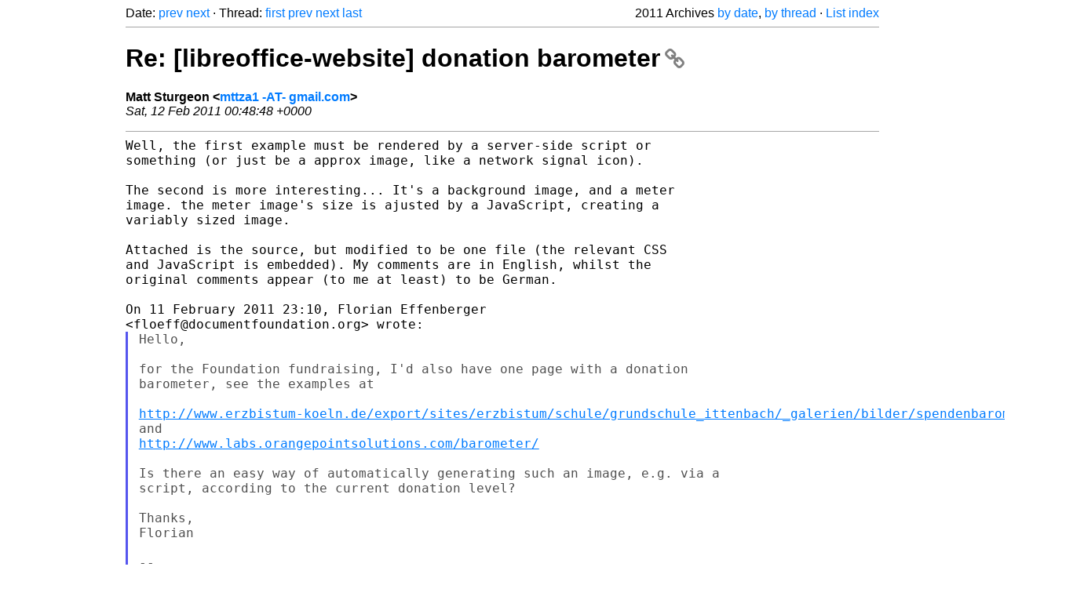

--- FILE ---
content_type: text/html
request_url: https://listarchives.libreoffice.org/global/website/2011/msg01519.html
body_size: 2524
content:
<!-- MHonArc v2.6.19+ -->
<!--X-Head-End-->
<!DOCTYPE html>
<html lang="en">
<head>
 <meta charset="UTF-8">
 <meta name="viewport" content="width=device-width, initial-scale=1.0">
 <title>Re: [libreoffice-website] donation barometer &ndash; The Document Foundation Mailing List Archives</title>
 <link href="/mhonarc.css" rel="stylesheet">
 <link href="/css/font-awesome.min.css" rel="stylesheet">
 <link href="https://listarchives.tdf.io/i/NyMldE1c73CdNZgd3e57-K6d" rel="bookmark"/>
</head>
<body>
 <div class="container">
<!--X-Body-Begin-->
<!--X-User-Header-->
<!--X-User-Header-End-->
<!--X-TopPNI-->
 <div class="topnav">
  Date: <a class="button" href="msg01518.html" title="Subject: Re: [libreoffice-website] Banner for website&#10;From: Matt Sturgeon&#10;Date: Fri, 11 Feb 2011 23:58:01 +0000">prev</a> <a class="button" href="msg01520.html" title="Subject: Re: [libreoffice-website] donation barometer&#10;From: Christian Lohmaier&#10;Date: Sat, 12 Feb 2011 02:28:27 +0100">next</a> &middot;
  Thread: <a class="button" href="msg01517.html" title="Subject: [libreoffice-website] donation barometer&#10;From: Florian Effenberger&#10;Date: Sat, 12 Feb 2011 00:10:37 +0100">first</a> <a class="button" href="msg01517.html" title="Subject: [libreoffice-website] donation barometer&#10;From: Florian Effenberger&#10;Date: Sat, 12 Feb 2011 00:10:37 +0100">prev</a> <a class="button" href="msg01520.html" title="Subject: Re: [libreoffice-website] donation barometer&#10;From: Christian Lohmaier&#10;Date: Sat, 12 Feb 2011 02:28:27 +0100">next</a> <a class="button" href="msg01712.html" title="Subject: Re: [libreoffice-website] donation barometer&#10;From: David Nelson&#10;Date: Tue, 15 Feb 2011 22:06:38 +0800">last</a>
  <div class="topnav-right">
   2011 Archives <a href="mail15.html#01519">by date</a>,
   <a href="thrd14.html#01519">by thread</a> &middot;
   <a href="./..">List index</a>
  </div>
 </div>
 <hr>

<!--X-TopPNI-End-->
<!--X-MsgBody-->
<!--X-Subject-Header-Begin-->
 <h1><a href="https://listarchives.tdf.io/i/NyMldE1c73CdNZgd3e57-K6d" title="Permalink: Re: [libreoffice-website] donation barometer" rel="bookmark" class="permalink">Re: [libreoffice-website] donation barometer<i class="fa fa-link"></i></a></h1>
<!--X-Subject-Header-End-->
<!--X-Head-of-Message-->
<ul class="msgfields">
<li><!--From--> <b>Matt Sturgeon &lt;<a href="mailto:website@global.libreoffice.org?Subject=Re:%20%5Blibreoffice-website%5D%20donation%20barometer&In-Reply-To=AANLkTinY2Duiqd1ps_mzK%2BkBo0%3De7RNC89Xt_hC%3D%3DwC%3D%40mail.gmail.com">mttza1 -AT- gmail.com</a>&gt;</b></li>
<li><!--Date--> <i>Sat, 12 Feb 2011 00:48:48 +0000</i></li>
</ul>
<!--X-Head-of-Message-End-->
<!--X-Head-Body-Sep-Begin-->
<hr>
<!--X-Head-Body-Sep-End-->
<!--X-Body-of-Message-->
<pre style="margin: 0em;">Well, the first example must be rendered by a server-side script or
something (or just be a approx image, like a network signal icon).

The second is more interesting... It's a background image, and a meter
image. the meter image's size is ajusted by a JavaScript, creating a
variably sized image.

Attached is the source, but modified to be one file (the relevant CSS
and JavaScript is embedded). My comments are in English, whilst the
original comments appear (to me at least) to be German.

On 11 February 2011 23:10, Florian Effenberger
&lt;floeff@documentfoundation.org&gt; wrote:
</pre><blockquote class="mhquote"><pre style="margin: 0em;">Hello,

for the Foundation fundraising, I'd also have one page with a donation
barometer, see the examples at

<a  rel="nofollow" href="http://www.erzbistum-koeln.de/export/sites/erzbistum/schule/grundschule_ittenbach/_galerien/bilder/spendenbarometer.jpg">http://www.erzbistum-koeln.de/export/sites/erzbistum/schule/grundschule_ittenbach/_galerien/bilder/spendenbarometer.jpg</a>
and
<a  rel="nofollow" href="http://www.labs.orangepointsolutions.com/barometer/">http://www.labs.orangepointsolutions.com/barometer/</a>

Is there an easy way of automatically generating such an image, e.g. via a
script, according to the current donation level?

Thanks,
Florian

--
Florian Effenberger &lt;floeff@documentfoundation.org&gt;
Steering Committee and Founding Member of The Document Foundation
Tel: +49 8341 99660880 | Mobile: +49 151 14424108
Skype: floeff | Twitter/Identi.ca: @floeff

--
Unsubscribe instructions: E-mail to website+help@libreoffice.org
List archive: <a  rel="nofollow" href="http://listarchives.libreoffice.org/www/website/">http://listarchives.libreoffice.org/www/website/</a>
*** All posts to this list are publicly archived for eternity ***


</pre></blockquote><pre style="margin: 0em;">

-- 
Unsubscribe instructions: E-mail to website+help@libreoffice.org
List archive: <a  rel="nofollow" href="http://listarchives.libreoffice.org/www/website/">http://listarchives.libreoffice.org/www/website/</a>
*** All posts to this list are publicly archived for eternity ***
</pre>
<!--X-Body-of-Message-End-->
<!--X-MsgBody-End-->
<!--X-Follow-Ups-->
<hr>
<h3 class="tslice">Context</h3>
<ul class="tslice">
  <li><a id="01517" href="msg01517.html" title="Subject: [libreoffice-website] donation barometer&#10;From: Florian Effenberger&#10;Date: Sat, 12 Feb 2011 00:10:37 +0100">[libreoffice-website] donation barometer</a> &middot; <em>Florian Effenberger</em>
<ul>
<li><strong>Re: [libreoffice-website] donation barometer</strong> &middot; <em>Matt Sturgeon</em>
<ul>
  <li><a id="01520" href="msg01520.html" title="Subject: Re: [libreoffice-website] donation barometer&#10;From: Christian Lohmaier&#10;Date: Sat, 12 Feb 2011 02:28:27 +0100">Re: [libreoffice-website] donation barometer</a> &middot; <em>Christian Lohmaier</em>
<ul>
  <li><a id="01521" href="msg01521.html" title="Subject: Re: [libreoffice-website] donation barometer&#10;From: Matt Sturgeon&#10;Date: Sat, 12 Feb 2011 01:31:23 +0000">Re: [libreoffice-website] donation barometer</a> &middot; <em>Matt Sturgeon</em>
<ul>
  <li><a id="01529" href="msg01529.html" title="Subject: Re: [libreoffice-website] donation barometer&#10;From: Matt Sturgeon&#10;Date: Sat, 12 Feb 2011 08:24:10 +0000">Re: [libreoffice-website] donation barometer</a> &middot; <em>Matt Sturgeon</em>
<ul>
  <li><a id="01531" href="msg01531.html" title="Subject: Re: [libreoffice-website] donation barometer&#10;From: Matt Sturgeon&#10;Date: Sat, 12 Feb 2011 10:21:05 +0000">Re: [libreoffice-website] donation barometer</a> &middot; <em>Matt Sturgeon</em>
<ul>
  <li><a id="01549" href="msg01549.html" title="Subject: Re: [libreoffice-website] donation barometer&#10;From: Matt Sturgeon&#10;Date: Sun, 13 Feb 2011 02:44:06 +0000">Re: [libreoffice-website] donation barometer</a> &middot; <em>Matt Sturgeon</em>
<ul>
  <li><a id="01550" href="msg01550.html" title="Subject: Re: [libreoffice-website] donation barometer&#10;From: Matt Sturgeon&#10;Date: Sun, 13 Feb 2011 02:45:01 +0000">Re: [libreoffice-website] donation barometer</a> &middot; <em>Matt Sturgeon</em>
</li>
</ul>
</li>
  <li><a id="01551" href="msg01551.html" title="Subject: Re: [libreoffice-website] donation barometer&#10;From: Christian Lohmaier&#10;Date: Sun, 13 Feb 2011 03:47:37 +0100">Re: [libreoffice-website] donation barometer</a> &middot; <em>Christian Lohmaier</em>
<ul>
  <li><a id="01552" href="msg01552.html" title="Subject: Re: [libreoffice-website] donation barometer&#10;From: Matt Sturgeon&#10;Date: Sun, 13 Feb 2011 02:51:01 +0000">Re: [libreoffice-website] donation barometer</a> &middot; <em>Matt Sturgeon</em>
  <li><a id="01555" href="msg01555.html" title="Subject: Re: [libreoffice-website] donation barometer&#10;From: Matt Sturgeon&#10;Date: Sun, 13 Feb 2011 06:35:49 +0000">Re: [libreoffice-website] donation barometer</a> &middot; <em>Matt Sturgeon</em>
  <li><a id="01556" href="msg01556.html" title="Subject: Re: [libreoffice-website] donation barometer&#10;From: Matt Sturgeon&#10;Date: Sun, 13 Feb 2011 06:54:58 +0000">Re: [libreoffice-website] donation barometer</a> &middot; <em>Matt Sturgeon</em>
</li>
</li>
</li>
</ul>
</li>
</ul>
</li>
</ul>
</li>
</ul>
</li>
</ul>
</li>
</ul>
</li>
</ul>
</li>
</ul>

<!--X-Follow-Ups-End-->
<!--X-References-->
<!--X-References-End-->
<!--X-BotPNI-->
<!-- -->

<!--X-BotPNI-End-->
<!--X-User-Footer-->
<!--X-User-Footer-End-->
   <hr>
 <div class="imprint">
  <a href="https://www.documentfoundation.org/privacy">Privacy Policy</a> |
  <a href="https://www.documentfoundation.org/imprint">Impressum (Legal Info)</a> |
  <em>Copyright information</em>: Unless otherwise specified, all text and images
  on this website are licensed under the
  <a rel="license" href="https://creativecommons.org/licenses/by-sa/3.0/">Creative Commons Attribution-Share Alike 3.0 License</a>.
  This does not include the source code of LibreOffice, which is
  licensed under the Mozilla Public License (<a href="https://www.libreoffice.org/download/license/">MPLv2</a>).
  &quot;LibreOffice&quot; and &quot;The Document Foundation&quot; are
  registered trademarks of their corresponding registered owners or are
  in actual use as trademarks in one or more countries. Their respective
  logos and icons are also subject to international copyright laws. Use
  thereof is explained in our <a href="https://wiki.documentfoundation.org/TradeMark_Policy">trademark policy</a>.
 </div>

 </div>
</body>
</html>
